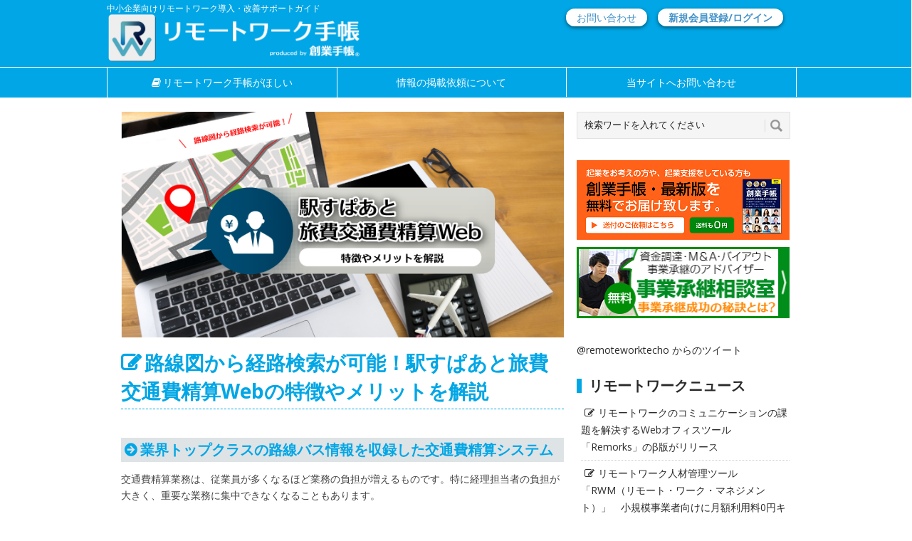

--- FILE ---
content_type: text/html; charset=UTF-8
request_url: https://remotework.style/news/ekispert-ryohikoutuhi-web-features/
body_size: 70237
content:

<!DOCTYPE html>
<html class="no-js" lang="ja"
	prefix="og: https://ogp.me/ns#" >
<head>
	<meta charset="UTF-8">
	<meta name="referrer" content="unsafe-url">
	<!-- Always force latest IE rendering engine (even in intranet) & Chrome Frame -->
	<!--[if IE ]>
	<meta http-equiv="X-UA-Compatible" content="IE=edge,chrome=1">
	<![endif]-->
	
	<meta name="description" content="">
	<!--iOS/android/handheld specific -->
<link rel="apple-touch-icon" href="https://remotework.style/wp-content/themes/remotework.style/apple-touch-icon.png" />
<meta name="viewport" content="width=device-width, initial-scale=1, maximum-scale=1">
<meta name="apple-mobile-web-app-capable" content="yes">
<meta name="apple-mobile-web-app-status-bar-style" content="black">
		<link rel="apple-touch-icon-precomposed" href="//remotework.style/wp-content/themes/remotework.style/images/favicon2.ico" />
	<link rel="shortcut icon" href="//remotework.style/wp-content/themes/remotework.style/images/favicon2.ico">
	<link rel="pingback" href="https://remotework.style/xmlrpc.php" />
<meta property="og:type" content="company">
<meta property="og:title" content="路線図から経路検索が可能！駅すぱあと旅費交通費精算Webの特徴やメリットを解説">
<meta property="og:description" content="">
<meta property="og:url" content="https://remotework.style/news/ekispert-ryohikoutuhi-web-features/">
<meta property="og:image" content="https://remotework.style/wp-content/themes/remotework.style/images/remotework_ogp_image_600_315.png">
	<!-- Twitter設定 -->
	<meta name="twitter:card" content="summary_large_image" />
	<meta name="twitter:site" content="@remotework" />
	<meta name="twitter:title" content="路線図から経路検索が可能！駅すぱあと旅費交通費精算Webの特徴やメリットを解説">
<meta name="twitter:description" content="">
<meta name="twitter:url" content="https://remotework.style/news/ekispert-ryohikoutuhi-web-features/">
<meta property="og:image" content="https://remotework.style/wp-content/uploads/2021/03/Rw-238.png">


	<link rel="stylesheet" type="text/css" href="//common.bizceed.jp/css/style-e-series.css">
	<link href="//common.bizceed.jp/css/foundation.css?date=20160707" rel="stylesheet">
	<link href="//common.bizceed.jp/css/layout.css?date=20160707" rel="stylesheet">
	<link href="//common.bizceed.jp/css/object/component.css?date=20160412" rel="stylesheet">
	<link href="https://remotework.style/wp-content/themes/remotework.style/css/lightbox.css" rel="stylesheet" />
	<!-- ドロップダウン用 -->
	<link href="//common.bizceed.jp/css/megamenu.css" rel="stylesheet">
	<script type="text/javascript">var bizceed_common_url = "//common.bizceed.jp";</script>
		<!-- All in One SEO 4.0.18 -->
		<title>路線図から経路検索が可能！駅すぱあと旅費交通費精算Webの特徴やメリットを解説 | リモートワーク手帳</title>
		<link rel="canonical" href="https://remotework.style/news/ekispert-ryohikoutuhi-web-features/" />
		<meta property="og:site_name" content="リモートワーク手帳 | 中小企業向けリモートワーク導入・改善サポートガイド" />
		<meta property="og:type" content="article" />
		<meta property="og:title" content="路線図から経路検索が可能！駅すぱあと旅費交通費精算Webの特徴やメリットを解説 | リモートワーク手帳" />
		<meta property="og:url" content="https://remotework.style/news/ekispert-ryohikoutuhi-web-features/" />
		<meta property="article:published_time" content="2021-07-31T12:34:35Z" />
		<meta property="article:modified_time" content="2021-07-31T12:34:35Z" />
		<meta property="twitter:card" content="summary_large_image" />
		<meta property="twitter:domain" content="remotework.style" />
		<meta property="twitter:title" content="路線図から経路検索が可能！駅すぱあと旅費交通費精算Webの特徴やメリットを解説 | リモートワーク手帳" />
		<meta property="twitter:image" content="https://remotework.style/wp-content/uploads/2021/03/Rw-238.png" />
		<script type="application/ld+json" class="aioseo-schema">
			{"@context":"https:\/\/schema.org","@graph":[{"@type":"WebSite","@id":"https:\/\/remotework.style\/#website","url":"https:\/\/remotework.style\/","name":"\u30ea\u30e2\u30fc\u30c8\u30ef\u30fc\u30af\u624b\u5e33","description":"\u4e2d\u5c0f\u4f01\u696d\u5411\u3051\u30ea\u30e2\u30fc\u30c8\u30ef\u30fc\u30af\u5c0e\u5165\u30fb\u6539\u5584\u30b5\u30dd\u30fc\u30c8\u30ac\u30a4\u30c9","publisher":{"@id":"https:\/\/remotework.style\/#organization"}},{"@type":"Organization","@id":"https:\/\/remotework.style\/#organization","name":"\u30ea\u30e2\u30fc\u30c8\u30ef\u30fc\u30af\u624b\u5e33","url":"https:\/\/remotework.style\/"},{"@type":"BreadcrumbList","@id":"https:\/\/remotework.style\/news\/ekispert-ryohikoutuhi-web-features\/#breadcrumblist","itemListElement":[{"@type":"ListItem","@id":"https:\/\/remotework.style\/#listItem","position":"1","item":{"@id":"https:\/\/remotework.style\/#item","name":"\u30db\u30fc\u30e0","description":"\u3042\u306a\u305f\u306e\u4f1a\u793e\u306e\u30ea\u30e2\u30fc\u30c8\u30ef\u30fc\u30af\u306e\u7f85\u91dd\u76e4","url":"https:\/\/remotework.style\/"},"nextItem":"https:\/\/remotework.style\/news\/ekispert-ryohikoutuhi-web-features\/#listItem"},{"@type":"ListItem","@id":"https:\/\/remotework.style\/news\/ekispert-ryohikoutuhi-web-features\/#listItem","position":"2","item":{"@id":"https:\/\/remotework.style\/news\/ekispert-ryohikoutuhi-web-features\/#item","name":"\u8def\u7dda\u56f3\u304b\u3089\u7d4c\u8def\u691c\u7d22\u304c\u53ef\u80fd\uff01\u99c5\u3059\u3071\u3042\u3068\u65c5\u8cbb\u4ea4\u901a\u8cbb\u7cbe\u7b97Web\u306e\u7279\u5fb4\u3084\u30e1\u30ea\u30c3\u30c8\u3092\u89e3\u8aac","url":"https:\/\/remotework.style\/news\/ekispert-ryohikoutuhi-web-features\/"},"previousItem":"https:\/\/remotework.style\/#listItem"}]},{"@type":"Person","@id":"https:\/\/remotework.style\/author\/goto_nao\/#author","url":"https:\/\/remotework.style\/author\/goto_nao\/","name":"gotonao","image":{"@type":"ImageObject","@id":"https:\/\/remotework.style\/news\/ekispert-ryohikoutuhi-web-features\/#authorImage","url":"https:\/\/secure.gravatar.com\/avatar\/824a7d1fc6db88eae205c94ea6ae1adf?s=96&d=mm&r=g","width":"96","height":"96","caption":"gotonao"}},{"@type":"WebPage","@id":"https:\/\/remotework.style\/news\/ekispert-ryohikoutuhi-web-features\/#webpage","url":"https:\/\/remotework.style\/news\/ekispert-ryohikoutuhi-web-features\/","name":"\u8def\u7dda\u56f3\u304b\u3089\u7d4c\u8def\u691c\u7d22\u304c\u53ef\u80fd\uff01\u99c5\u3059\u3071\u3042\u3068\u65c5\u8cbb\u4ea4\u901a\u8cbb\u7cbe\u7b97Web\u306e\u7279\u5fb4\u3084\u30e1\u30ea\u30c3\u30c8\u3092\u89e3\u8aac | \u30ea\u30e2\u30fc\u30c8\u30ef\u30fc\u30af\u624b\u5e33","inLanguage":"ja","isPartOf":{"@id":"https:\/\/remotework.style\/#website"},"breadcrumb":{"@id":"https:\/\/remotework.style\/news\/ekispert-ryohikoutuhi-web-features\/#breadcrumblist"},"author":"https:\/\/remotework.style\/news\/ekispert-ryohikoutuhi-web-features\/#author","creator":"https:\/\/remotework.style\/news\/ekispert-ryohikoutuhi-web-features\/#author","image":{"@type":"ImageObject","@id":"https:\/\/remotework.style\/#mainImage","url":"https:\/\/remotework.style\/wp-content\/uploads\/2021\/03\/Rw-238.png","width":"700","height":"356"},"primaryImageOfPage":{"@id":"https:\/\/remotework.style\/news\/ekispert-ryohikoutuhi-web-features\/#mainImage"},"datePublished":"2021-07-31T12:34:35+09:00","dateModified":"2021-07-31T12:34:35+09:00"}]}
		</script>
		<!-- All in One SEO -->

<link rel='dns-prefetch' href='//fonts.googleapis.com' />
<link rel='dns-prefetch' href='//s.w.org' />
<link rel="alternate" type="application/rss+xml" title="リモートワーク手帳 &raquo; フィード" href="https://remotework.style/feed/" />
<link rel="alternate" type="application/rss+xml" title="リモートワーク手帳 &raquo; コメントフィード" href="https://remotework.style/comments/feed/" />
		<script type="text/javascript">
			window._wpemojiSettings = {"baseUrl":"https:\/\/s.w.org\/images\/core\/emoji\/12.0.0-1\/72x72\/","ext":".png","svgUrl":"https:\/\/s.w.org\/images\/core\/emoji\/12.0.0-1\/svg\/","svgExt":".svg","source":{"concatemoji":"https:\/\/remotework.style\/wp-includes\/js\/wp-emoji-release.min.js?ver=5.4.18"}};
			/*! This file is auto-generated */
			!function(e,a,t){var n,r,o,i=a.createElement("canvas"),p=i.getContext&&i.getContext("2d");function s(e,t){var a=String.fromCharCode;p.clearRect(0,0,i.width,i.height),p.fillText(a.apply(this,e),0,0);e=i.toDataURL();return p.clearRect(0,0,i.width,i.height),p.fillText(a.apply(this,t),0,0),e===i.toDataURL()}function c(e){var t=a.createElement("script");t.src=e,t.defer=t.type="text/javascript",a.getElementsByTagName("head")[0].appendChild(t)}for(o=Array("flag","emoji"),t.supports={everything:!0,everythingExceptFlag:!0},r=0;r<o.length;r++)t.supports[o[r]]=function(e){if(!p||!p.fillText)return!1;switch(p.textBaseline="top",p.font="600 32px Arial",e){case"flag":return s([127987,65039,8205,9895,65039],[127987,65039,8203,9895,65039])?!1:!s([55356,56826,55356,56819],[55356,56826,8203,55356,56819])&&!s([55356,57332,56128,56423,56128,56418,56128,56421,56128,56430,56128,56423,56128,56447],[55356,57332,8203,56128,56423,8203,56128,56418,8203,56128,56421,8203,56128,56430,8203,56128,56423,8203,56128,56447]);case"emoji":return!s([55357,56424,55356,57342,8205,55358,56605,8205,55357,56424,55356,57340],[55357,56424,55356,57342,8203,55358,56605,8203,55357,56424,55356,57340])}return!1}(o[r]),t.supports.everything=t.supports.everything&&t.supports[o[r]],"flag"!==o[r]&&(t.supports.everythingExceptFlag=t.supports.everythingExceptFlag&&t.supports[o[r]]);t.supports.everythingExceptFlag=t.supports.everythingExceptFlag&&!t.supports.flag,t.DOMReady=!1,t.readyCallback=function(){t.DOMReady=!0},t.supports.everything||(n=function(){t.readyCallback()},a.addEventListener?(a.addEventListener("DOMContentLoaded",n,!1),e.addEventListener("load",n,!1)):(e.attachEvent("onload",n),a.attachEvent("onreadystatechange",function(){"complete"===a.readyState&&t.readyCallback()})),(n=t.source||{}).concatemoji?c(n.concatemoji):n.wpemoji&&n.twemoji&&(c(n.twemoji),c(n.wpemoji)))}(window,document,window._wpemojiSettings);
		</script>
		<style type="text/css">
img.wp-smiley,
img.emoji {
	display: inline !important;
	border: none !important;
	box-shadow: none !important;
	height: 1em !important;
	width: 1em !important;
	margin: 0 .07em !important;
	vertical-align: -0.1em !important;
	background: none !important;
	padding: 0 !important;
}
</style>
	<link rel='stylesheet' id='wp-block-library-css'  href='https://remotework.style/wp-includes/css/dist/block-library/style.min.css?ver=5.4.18' type='text/css' media='all' />
<link rel='stylesheet' id='toc-screen-css'  href='https://remotework.style/wp-content/plugins/table-of-contents-plus/screen.min.css?ver=2002' type='text/css' media='all' />
<link rel='stylesheet' id='stylesheet-css'  href='https://remotework.style/wp-content/themes/remotework.style/style.css?date=20170125&#038;ver=5.4.18' type='text/css' media='all' />
<style id='stylesheet-inline-css' type='text/css'>

		body {background-color:#e7e5e6; }
		body {background-image: url();}
		input#author:focus, input#email:focus, input#url:focus, #commentform textarea:focus { border-color:#38b7ee;}
		a:hover, .menu .current-menu-item > a, .menu .current-menu-item, .current-menu-ancestor > a.sf-with-ul, .current-menu-ancestor, footer .textwidget a, .single_post a, #commentform a, .copyrights a:hover, a, footer .widget li a:hover, .menu > li:hover > a, .single_post .post-info a, .post-info a, .readMore a, .reply a, .fn a, .carousel a:hover, .single_post .related-posts a:hover, .sidebar.c-4-12 .textwidget a, footer .textwidget a, .sidebar.c-4-12 a:hover { color:#38b7ee; }
		.nav-previous a, .nav-next a, .header-button, .sub-menu, #commentform input#submit, .tagcloud a, #tabber ul.tabs li a.selected, .featured-cat, .mts-subscribe input[type='submit'], .pagination a { background-color:#38b7ee; color: #fff; }
		
		
			
</style>
<link rel='stylesheet' id='GoogleFonts-css'  href='//fonts.googleapis.com/css?family=Droid+Sans%3Aregular%2Cbold&#038;v1&#038;ver=5.4.18' type='text/css' media='all' />
<link rel='stylesheet' id='GoogleFonts2-css'  href='//fonts.googleapis.com/css?family=Open+Sans%3Aregular%2Cbold&#038;v1&#038;ver=5.4.18' type='text/css' media='all' />
<link rel='stylesheet' id='responsive-css'  href='https://remotework.style/wp-content/themes/remotework.style/css/responsive.css?ver=5.4.18' type='text/css' media='all' />
<script type='text/javascript' src='https://remotework.style/wp-includes/js/jquery/jquery.js?ver=1.12.4-wp'></script>
<script type='text/javascript' src='https://remotework.style/wp-includes/js/jquery/jquery-migrate.min.js?ver=1.4.1'></script>
<script type='text/javascript' src='https://remotework.style/wp-content/plugins/wp-bizceed-admin-plugin//js/init_js.php?md&#038;ver=5.4.18'></script>
<script type='text/javascript' src='https://remotework.style/wp-content/plugins/wp-bizceed-admin-plugin//js/viewcount_js.php?ver=5.4.18'></script>
<script type='text/javascript' src='https://remotework.style/wp-content/themes/remotework.style/js/modernizr.min.js?ver=5.4.18'></script>
<script type='text/javascript' src='https://remotework.style/wp-content/themes/remotework.style/js/customscript.js?ver=5.4.18'></script>
<link rel='https://api.w.org/' href='https://remotework.style/wp-json/' />
<link rel="EditURI" type="application/rsd+xml" title="RSD" href="https://remotework.style/xmlrpc.php?rsd" />
<link rel="wlwmanifest" type="application/wlwmanifest+xml" href="https://remotework.style/wp-includes/wlwmanifest.xml" /> 
<link rel='prev' title='請求管理ロボの特徴やメリット・評判について解説！' href='https://remotework.style/news/seikyukanrirobo-features-reputation/' />
<link rel='next' title='車両管理システム「Loogia（ルージア）」の特徴やメリット・おすすめ企業を解説' href='https://remotework.style/news/loogia-features-merit/' />
<meta name="generator" content="WordPress 5.4.18" />
<link rel='shortlink' href='https://remotework.style/?p=3068' />
<link rel="alternate" type="application/json+oembed" href="https://remotework.style/wp-json/oembed/1.0/embed?url=https%3A%2F%2Fremotework.style%2Fnews%2Fekispert-ryohikoutuhi-web-features%2F" />
	<link href="//common.bizceed.jp/css/object/utility.css?date=20160412" rel="stylesheet">
	<link href="//common.bizceed.jp/css/hover.css?date=20171112" rel="stylesheet">
	<link href="//common.bizceed.jp/css/responsive_share.css?date=20160412" rel="stylesheet">
	<script src="https://remotework.style/wp-content/themes/remotework.style/js/lightbox.min.js"></script>
	<script src="https://remotework.style/wp-content/themes/remotework.style/js/jquery.imagefit.min.js"></script>
	<!-- ドロップダウン用 -->
	<script src="//common.bizceed.jp/js/megamenu.js"></script>

	<script src="//common.bizceed.jp/js/isPc.js"></script>
	<script>var isPc = isPc();</script>


	<script>
    //console.log("analyticsタグコメント化（header.php）");
  (function(i,s,o,g,r,a,m){i['GoogleAnalyticsObject']=r;i[r]=i[r]||function(){
  (i[r].q=i[r].q||[]).push(arguments)},i[r].l=1*new Date();a=s.createElement(o),
  m=s.getElementsByTagName(o)[0];a.async=1;a.src=g;m.parentNode.insertBefore(a,m)
  })(window,document,'script','//www.google-analytics.com/analytics.js','ga');

  ga('create', 'UA-49871471-22', 'remotework.style');
  ga('require', 'displayfeatures');
  ga('send', 'pageview');

	ga('create', 'UA-49871471-19', {'name': 'techoSeries'},'auto', {'allowLinker': true});
	ga('techoSeries.require', 'displayfeatures');
	ga('techoSeries.require', 'linker');
	ga('techoSeries.linker:autoLink', [
		'bizceed.jp',
		'sogyotecho.jp',
		'insyokuten.biz',
		'soumutecho.jp',
		'ezeirisi.jp',
		'esharoushi.com',
		'hokenkento.com',
		'egyoseishoshi.jp',
		'hpfreenavi.com',
		'stresscheckguide.jp',
		'user.bizceed.jp',
		'cloud.sogyotecho.jp',
		'remotework.style'
	]);
	ga('techoSeries.send', 'pageview');
</script>
<script src="//common.bizceed.jp/js/gaEventWithCallBack.js?date=20161208"></script>
<script src="//common.bizceed.jp/js/gaEventSet.js"></script>

<!-- Global site tag (gtag.js) - Google Analytics -->
<script async src="https://www.googletagmanager.com/gtag/js?id=G-2QNRXGYC02"></script>
<script>
  window.dataLayer = window.dataLayer || [];
  function gtag(){dataLayer.push(arguments);}
  gtag('js', new Date());

  gtag('config', 'G-2QNRXGYC02');
</script>

<!-- FontAwesomeの読み込み -->
<link href="https://remotework.style/wp-content/themes/remotework.style/font-awesome-4.3.0/css/font-awesome.css" rel="stylesheet">
  
<!-- 右サイドトップスクエアバナーここから -->
<script type='text/javascript'>
  var googletag = googletag || {};
  googletag.cmd = googletag.cmd || [];
  (function() {
    var gads = document.createElement('script');
    gads.async = true;
    gads.type = 'text/javascript';
    var useSSL = 'https:' == document.location.protocol;
    gads.src = (useSSL ? 'https:' : 'http:') +
      '//www.googletagservices.com/tag/js/gpt.js';
    var node = document.getElementsByTagName('script')[0];
    node.parentNode.insertBefore(gads, node);
  })();
</script>

<script type='text/javascript'>
  googletag.cmd.push(function() {
    googletag.defineSlot('/268511156/eshareoffice_side_top_rectangle300x250', [300, 250], 'div-gpt-ad-1438926343137-0').addService(googletag.pubads());
    googletag.pubads().enableSingleRequest();
    googletag.pubads().collapseEmptyDivs();
    googletag.enableServices();
  });
</script>
<!-- 右サイドトップスクエアバナーここまで -->

<!-- 記事最下部左スクエアバナーここから -->
<script type='text/javascript'>
  googletag.cmd.push(function() {
    googletag.defineSlot('/268511156/eshareoffice_bottom_left_rectangle300x250', [300, 250], 'div-gpt-ad-1443609225712-0').addService(googletag.pubads());
    googletag.pubads().enableSingleRequest();
    googletag.pubads().collapseEmptyDivs();
    googletag.enableServices();
  });
</script>
<!-- 記事最下部左スクエアバナーここまで -->

<!-- 右サイドスモールレクタングル1ここから -->
<script type='text/javascript'>
  googletag.cmd.push(function() {
    googletag.defineSlot('/268511156/eshareoffice_side_small_rectangle1_300x100', [300, 100], 'div-gpt-ad-1447041713182-0').addService(googletag.pubads());
    googletag.pubads().enableSingleRequest();
    googletag.pubads().collapseEmptyDivs();
    googletag.enableServices();
  });
</script>
<!-- 右サイドスモールレクタングル1ここまで -->

<!-- 右サイドスモールレクタングル2ここから -->
<script type='text/javascript'>
  googletag.cmd.push(function() {
    googletag.defineSlot('/268511156/eshareoffice_side_small_rectangle2_300x100', [300, 100], 'div-gpt-ad-1449483696166-0').addService(googletag.pubads());
    googletag.pubads().enableSingleRequest();
    googletag.pubads().collapseEmptyDivs();
    googletag.enableServices();
  });
</script>
<!-- 右サイドスモールレクタングル2ここまで -->

<!-- 右サイドスモールレクタングル3ここから -->
<script type='text/javascript'>
  googletag.cmd.push(function() {
    googletag.defineSlot('/268511156/eshareoffice_side_small_rectangle3_300x100', [300, 100], 'div-gpt-ad-1469093710592-0').addService(googletag.pubads());
    googletag.pubads().enableSingleRequest();
    googletag.pubads().collapseEmptyDivs();
    googletag.enableServices();
  });
</script>
<!-- 右サイドスモールレクタングル3ここまで -->

<!-- 右サイドスモールレクタングル4ここから -->
<script>
  googletag.cmd.push(function() {
    googletag.defineSlot('/268511156/eshareoffice_side_small_rectangle4_300x100', [300, 100], 'div-gpt-ad-1490591158781-0').addService(googletag.pubads());
    googletag.pubads().enableSingleRequest();
    googletag.pubads().collapseEmptyDivs();
    googletag.enableServices();
  });
</script>
<!-- 右サイドスモールレクタングル4ここまで -->

<!-- トップフルバナーここから -->
<script type='text/javascript'>
  googletag.cmd.push(function() {
    googletag.defineSlot('/268511156/eshareoffice_top_full_banner468x60', [468, 60], 'div-gpt-ad-1465279937652-0').addService(googletag.pubads());
    googletag.pubads().enableSingleRequest();
    googletag.pubads().collapseEmptyDivs();
    googletag.enableServices();
  });
</script>
<!-- トップフルバナーここまで -->

<!-- スマホ用320x50ここから -->
<script type='text/javascript'>
  googletag.cmd.push(function() {
    googletag.defineSlot('/268511156/eshareoffice_sp_top', [320, 50], 'div-gpt-ad-1466503447798-0').addService(googletag.pubads());
    googletag.pubads().enableSingleRequest();
    googletag.enableServices();
  });
</script>
<!-- スマホ用320x50ここまで -->

</head>
<body id ="blog" class="news-template-default single single-news postid-3068 main">
<div id="fb-root"></div>
<header class="main-header">
	<div class="header_wrap clearfix">
		<div id="header">
			<div id="logo" class="image-logo">
				<div class="description1"><strong>中小企業向けリモートワーク導入・改善サポートガイド</strong></div>
				<a href="https://remotework.style"><img src="https://remotework.style/wp-content/themes/remotework.style/images/remotework-logo-top.png" alt="リモートワーク手帳"></a>
			</div>

			<div class="biz-member" style="display:none;">
				<div class="sidebar-member-menu">
					<h3 class="p-member_navi_title">創業手帳会員専用メニュー</h3>
					<ul class="p-member_navi_list">
					<li class="home_icon icons"><a href="http://user.bizceed.jp/member/">マイページ</a></li>
					<li class="favorite_icon icons"><a href="/client/clip">お気に入り</a></li>
					<li class="contact_icon icons"><a href="/client/info_request">問い合わせ</a></li>
					<li class="logout_icon icons"><a href="#" title="Bizceedログイン/ログアウト">
					<div class="login-button">ログイン/新規登録</div></a></li>
					</ul>
				</div>
			</div>

			<div class="header-fix">
				<div class="header-login">
					<div class="biz-guest" style="display:none;">
						<div class="members_wrap members_wrap__user">
						  
						  <a href="/inquiry/" title="お問い合わせ" class="basic_btn basic_btn__user">お問い合わせ</a>
						</div>
					</div>
					<div class="biz-guest" style="display:none;">
						<div class="members_wrap members_wrap__member">
					    
					    <a href="https://user.sogyotecho.jp/" title="新規会員登録/ログイン" class="basic_btn basic_btn__member">新規会員登録/ログイン</a>
					  </div>
				  </div>
				</div>
			</div>

		</div>
	</div>

		<!-- メニューここから -->
		<script type="text/javascript">
$(function(){
	var gNavListInfo = {
		'list_sharp_todofuken' : '/#todofuken',
		'list_sharp_station_search' : '/#station_search',
		'list_for-search' : '/for-search',
		'list_registration' : '/registration',
		'list_inquiry' : '/inquiry'
	};
	var currentUri = '/news/ekispert-ryohikoutuhi-web-features/';

	var className = 'g_navi__current';
	addGNavCurrentClass(className, currentUri, gNavListInfo);/* in megamenu.js */
});
</script>

<div class="g_navi_wrap">
	<div class="menu-container">
	    <div class="menu">
	        <ul>
	        		<li class="searchform_mobile">
	        				<form method="get" id="searchform2" class="search-form" action="/">
	        					<fieldset>
	        						<input type="text" name="s" id="s2" value="検索ワードを入れてください" onblur="if(this.value=='検索ワードを入れてください'){this.value='';}" onfocus="if (this.value == '検索ワードを入れてください') {this.value = '';}"><input id="search-image" class="sbutton" type="submit" style="border:0; vertical-align: top;" value="Search">
	        					</fieldset>
	        				</form>
	        		</li>
              <li id="list_whats_remoteworkstyle"><a href="/remotework_inquiry" class="c-book_icon">リモートワーク手帳がほしい</a></li>
	            <li id="list_registration"><a href="/simplepost_infomation">情報の掲載依頼について</a></li>
	            <li id="list_inquiry"><a href="/inquiry">当サイトへお問い合わせ</a></li>
	        </ul>
	    </div>
	</div>
</div>
<!-- メニューここまで -->

	</header>

	
	<div class="main-container">
<div id="page" class="single news">
	<div class="content">
		<article class="article">
			<div id="content_box">
									<div id="post-3068" class="g post post-3068 news type-news status-publish has-post-thumbnail hentry news_tag-expense has_thumb">
						<div class="single_page">
							<div class="news_area">
								<header>
									<div class="main_img">
										<img width="700" height="356" src="[data-uri]" data-lazy-type="image" data-lazy-src="https://remotework.style/wp-content/uploads/2021/03/Rw-238.png" class="lazy lazy-hidden attachment-full size-full wp-post-image" alt="" data-lazy-srcset="https://remotework.style/wp-content/uploads/2021/03/Rw-238.png 700w, https://remotework.style/wp-content/uploads/2021/03/Rw-238-300x153.png 300w, https://remotework.style/wp-content/uploads/2021/03/Rw-238-620x315.png 620w" data-lazy-sizes="(max-width: 700px) 100vw, 700px" /><noscript><img width="700" height="356" src="https://remotework.style/wp-content/uploads/2021/03/Rw-238.png" class="attachment-full size-full wp-post-image" alt="" srcset="https://remotework.style/wp-content/uploads/2021/03/Rw-238.png 700w, https://remotework.style/wp-content/uploads/2021/03/Rw-238-300x153.png 300w, https://remotework.style/wp-content/uploads/2021/03/Rw-238-620x315.png 620w" sizes="(max-width: 700px) 100vw, 700px" /></noscript>									</div>
									<h1 class="news_title" width="100%">路線図から経路検索が可能！駅すぱあと旅費交通費精算Webの特徴やメリットを解説</h1>
																	</header>

								<div class="post-content box mark-links">
									<script type="text/javascript">var bizceed_common_url = "//common.bizceed.jp";</script><h2><span id="i">業界トップクラスの路線バス情報を収録した交通費精算システム</span></h2>
<p>交通費精算業務は、従業員が多くなるほど業務の負担が増えるものです。特に経理担当者の負担が大きく、重要な業務に集中できなくなることもあります。</p>
<p>そこで、交通費精算業務を効率化できるサービスとして注目を集めているのが、株式会社ヴァル研究所が提供している「駅すぱあと旅費交通費精算Web」です。</p>
<p>今回は、駅すぱあと旅費交通費精算Webの特徴やメリットを解説するとともに、ユーザー企業からの評判についてもご紹介していきます。</p>
<p>起業家に有益な情報を徹底してお届けする「創業手帳」から、日本初のリモートワーク導入・改善のためのガイドブック <a href="https://remotework.style/remotework_inquiry/">「リモートワーク手帳（無料）」</a> が創刊されました！リモートワーク環境での課題を解決に導いてくれる有益な情報を無料でご確認いただけます。あわせてご活用ください。</p>
<div><a href="javascript:void(0);" onClick="gaEventWithCallBack('https://remotework.style/remotework_inquiry/?request=remotework&dummy=1#cnv_btn' ,'cnv_remotework_inquiry', 'click','remotework_inquiry', true)"><img class="lazy lazy-hidden" src="[data-uri]" data-lazy-type="image" data-lazy-src="https://remotework.style/wp-content/themes/remotework.style/images/banner/remotework_lp_button.webp" alt="リモートワーク手帳"><noscript><img class="lazy lazy-hidden" src="[data-uri]" data-lazy-type="image" data-lazy-src="https://remotework.style/wp-content/themes/remotework.style/images/banner/remotework_lp_button.webp" alt="リモートワーク手帳"><noscript><img src="https://remotework.style/wp-content/themes/remotework.style/images/banner/remotework_lp_button.webp" alt="リモートワーク手帳"></noscript></noscript></a></div>
<div id="toc_container" class="no_bullets"><p class="toc_title">Contents</p><ul class="toc_list"><li><a href="#i"><span class="toc_number toc_depth_1">1</span> 業界トップクラスの路線バス情報を収録した交通費精算システム</a><ul><li><a href="#Web"><span class="toc_number toc_depth_2">1.1</span> 駅すぱあと旅費交通費精算Webとは？</a><ul><li><a href="#i-2"><span class="toc_number toc_depth_3">1.1.1</span> 株式会社ヴァル研究所とは？</a></li></ul></li><li><a href="#Web3"><span class="toc_number toc_depth_2">1.2</span> 駅すぱあと旅費交通費精算Webの3つの特徴</a><ul><li><a href="#i-3"><span class="toc_number toc_depth_3">1.2.1</span> 路線図から経路検索が可能</a></li><li><a href="#i-4"><span class="toc_number toc_depth_3">1.2.2</span> 業界トップクラスの路線バス情報</a></li><li><a href="#i-5"><span class="toc_number toc_depth_3">1.2.3</span> スマートフォンからの申請が可能</a></li></ul></li><li><a href="#Web3-2"><span class="toc_number toc_depth_2">1.3</span> 駅すぱあと旅費交通費精算Webがもたらす3つのメリット</a><ul><li><a href="#i-6"><span class="toc_number toc_depth_3">1.3.1</span> コスト削減と生産性アップが見込める</a></li><li><a href="#i-7"><span class="toc_number toc_depth_3">1.3.2</span> 誰でも使える</a></li><li><a href="#i-8"><span class="toc_number toc_depth_3">1.3.3</span> フィーチャーフォンでも使える</a></li></ul></li><li><a href="#Web-2"><span class="toc_number toc_depth_2">1.4</span> 駅すぱあと旅費交通費精算Webの評判</a><ul><li><a href="#i-9"><span class="toc_number toc_depth_3">1.4.1</span> 評価されているポイント</a></li><li><a href="#i-10"><span class="toc_number toc_depth_3">1.4.2</span> 利用する際の注意点</a></li></ul></li><li><a href="#Web-3"><span class="toc_number toc_depth_2">1.5</span> 駅すぱあと旅費交通費精算Webの料金プラン</a></li><li><a href="#i-11"><span class="toc_number toc_depth_2">1.6</span> まとめ</a></li></ul></li></ul></div>

<h3><span id="Web">駅すぱあと旅費交通費精算Webとは？</span></h3>
<p><img class="lazy lazy-hidden alignnone size-full wp-image-3069" src="[data-uri]" data-lazy-type="image" data-lazy-src="https://remotework.style/wp-content/uploads/2021/03/b94294fbd44c43510f5deb4cc66ca64c.png" alt="" width="700" height="356" data-lazy-srcset="https://remotework.style/wp-content/uploads/2021/03/b94294fbd44c43510f5deb4cc66ca64c.png 700w, https://remotework.style/wp-content/uploads/2021/03/b94294fbd44c43510f5deb4cc66ca64c-300x153.png 300w, https://remotework.style/wp-content/uploads/2021/03/b94294fbd44c43510f5deb4cc66ca64c-620x315.png 620w" data-lazy-sizes="(max-width: 700px) 100vw, 700px" /><noscript><img class="alignnone size-full wp-image-3069" src="https://remotework.style/wp-content/uploads/2021/03/b94294fbd44c43510f5deb4cc66ca64c.png" alt="" width="700" height="356" srcset="https://remotework.style/wp-content/uploads/2021/03/b94294fbd44c43510f5deb4cc66ca64c.png 700w, https://remotework.style/wp-content/uploads/2021/03/b94294fbd44c43510f5deb4cc66ca64c-300x153.png 300w, https://remotework.style/wp-content/uploads/2021/03/b94294fbd44c43510f5deb4cc66ca64c-620x315.png 620w" sizes="(max-width: 700px) 100vw, 700px" /></noscript><br />
駅すぱあと旅費交通費精算Webは、<span style="font-weight: bold;">交通費精算業務の作業効率アップが図れる経費精算システム</span>です。</p>
<p>業務をペーパーレス化して、Web上でデータの集計や作成が行えるため、在宅勤務などのリモートワークにも対応しています。</p>
<p>電車や路線バス情報が豊富で、路線図から利用経路を探せるため、パソコンに詳しくない人でも直感的に操作することができます。</p>
<h4><span id="i-2">株式会社ヴァル研究所とは？</span></h4>
<p>駅すぱあと旅費交通費精算を提供している株式会社ヴァル研究所は、1976年に設立されました。</p>
<p><span style="font-weight: bold;">乗換案内・運賃検索サービス「駅すぱあと」の開発メーカー</span>として知られている有名企業です。</p>
<p>駅すぱあと旅費交通費精算Webは、乗換案内や運賃検索のナレッジ・ノウハウを活かして開発しているため、検索できる情報量が豊富で使いやすいシステムに仕上がっています。</p>
<h3><span id="Web3">駅すぱあと旅費交通費精算Webの3つの特徴</span></h3>
<p><img class="lazy lazy-hidden alignnone size-full wp-image-3070" src="[data-uri]" data-lazy-type="image" data-lazy-src="https://remotework.style/wp-content/uploads/2021/03/7d9c9a2fd8ddeb6732778c99fbc0706b.png" alt="" width="700" height="356" data-lazy-srcset="https://remotework.style/wp-content/uploads/2021/03/7d9c9a2fd8ddeb6732778c99fbc0706b.png 700w, https://remotework.style/wp-content/uploads/2021/03/7d9c9a2fd8ddeb6732778c99fbc0706b-300x153.png 300w, https://remotework.style/wp-content/uploads/2021/03/7d9c9a2fd8ddeb6732778c99fbc0706b-620x315.png 620w" data-lazy-sizes="(max-width: 700px) 100vw, 700px" /><noscript><img class="alignnone size-full wp-image-3070" src="https://remotework.style/wp-content/uploads/2021/03/7d9c9a2fd8ddeb6732778c99fbc0706b.png" alt="" width="700" height="356" srcset="https://remotework.style/wp-content/uploads/2021/03/7d9c9a2fd8ddeb6732778c99fbc0706b.png 700w, https://remotework.style/wp-content/uploads/2021/03/7d9c9a2fd8ddeb6732778c99fbc0706b-300x153.png 300w, https://remotework.style/wp-content/uploads/2021/03/7d9c9a2fd8ddeb6732778c99fbc0706b-620x315.png 620w" sizes="(max-width: 700px) 100vw, 700px" /></noscript><br />
駅すぱあと旅費交通費精算Webの特徴は、以下の3つです。</p>
<p><span style="font-weight: bold;">・路線図から経路検索が可能<br />
・業界トップクラスの路線バス情報<br />
・スマートフォンからの申請が可能</span></p>
<h4><span id="i-3">路線図から経路検索が可能</span></h4>
<p>駅すぱあと旅費交通費精算Webは「シンプルで簡単に使える」というコンセプトで開発されており、ユーザビリティ（使用性）に優れています。</p>
<p>経路検索をする際に駅名などを入力する必要がなく、<span style="font-weight: bold;">路線図をクリックするだけで電車やバスの路線を表示できるため、操作が簡単</span>です。</p>
<h4><span id="i-4">業界トップクラスの路線バス情報</span></h4>
<p>駅すぱあと旅費交通費精算Webには、<span style="font-weight: bold;">業界トップクラスの路線バス情報が掲載</span>されています。</p>
<p>全国216社、約113,350停留所の情報を収録しており、全国各地のバス情報を網羅しているため遠方への出張時も経路検索がスムーズにできます。</p>
<p>高速バスや連絡バス・深夜急行バスなどの情報も充実しているため、幅広い経路検索が可能です。</p>
<h4><span id="i-5">スマートフォンからの申請が可能</span></h4>
<p>スマートフォンからの申請が行える点も、駅すぱあと旅費交通費精算Webの魅力のひとつです。</p>
<p>スマートフォンでもスムーズに経路検索が可能で、検索した情報をそのまま明細に登録できます。</p>
<p>ICカードリーダーを使えば<span style="font-weight: bold;">SuicaやPASMOなどのIC乗車券</span>のデータを取り込むこともできるので、申請作業がスピーディーに完了します。</p>
<h3><span id="Web3-2">駅すぱあと旅費交通費精算Webがもたらす3つのメリット</span></h3>
<p><img class="lazy lazy-hidden alignnone size-full wp-image-3071" src="[data-uri]" data-lazy-type="image" data-lazy-src="https://remotework.style/wp-content/uploads/2021/03/e5e647dc62bb43b313fe46b466fc7567.png" alt="" width="700" height="356" data-lazy-srcset="https://remotework.style/wp-content/uploads/2021/03/e5e647dc62bb43b313fe46b466fc7567.png 700w, https://remotework.style/wp-content/uploads/2021/03/e5e647dc62bb43b313fe46b466fc7567-300x153.png 300w, https://remotework.style/wp-content/uploads/2021/03/e5e647dc62bb43b313fe46b466fc7567-620x315.png 620w" data-lazy-sizes="(max-width: 700px) 100vw, 700px" /><noscript><img class="alignnone size-full wp-image-3071" src="https://remotework.style/wp-content/uploads/2021/03/e5e647dc62bb43b313fe46b466fc7567.png" alt="" width="700" height="356" srcset="https://remotework.style/wp-content/uploads/2021/03/e5e647dc62bb43b313fe46b466fc7567.png 700w, https://remotework.style/wp-content/uploads/2021/03/e5e647dc62bb43b313fe46b466fc7567-300x153.png 300w, https://remotework.style/wp-content/uploads/2021/03/e5e647dc62bb43b313fe46b466fc7567-620x315.png 620w" sizes="(max-width: 700px) 100vw, 700px" /></noscript><br />
駅すぱあと旅費交通費精算Webの導入メリットは、以下の3つです。</p>
<p><span style="font-weight: bold;">・コスト削減と生産性アップが見込める<br />
・誰でも使える<br />
・フィーチャーフォンでも使える</span></p>
<h4><span id="i-6">コスト削減と生産性アップが見込める</span></h4>
<p>駅すぱあと旅費交通費精算Webは、<span style="font-weight: bold;">交通費精算業務にかかっていた時間や人件費を大幅に削減</span>することが可能です。</p>
<p>今まで交通費精算業務に割かれていた時間をほかの業務に充てることができるため、生産性を向上する効果も期待できます。</p>
<h4><span id="i-7">誰でも使える</span></h4>
<p>駅すぱあと旅費交通費精算Webは路線図から経路検索ができるため、<span style="font-weight: bold;">電車やバスの路線に詳しくない人でも簡単に操作</span>できます。</p>
<p>操作を説明するための研修や説明会を行う必要がないため、スムーズに導入することが可能です。</p>
<h4><span id="i-8">フィーチャーフォンでも使える</span></h4>
<p>スマートフォンに対応しているクラウドサービスは多く登場していますが、フィーチャーフォンやガラケーに対応しているクラウドサービスはほとんどありません。</p>
<p>しかし、駅すぱあと旅費交通費精算Webは<span style="font-weight: bold;">フィーチャーフォンやガラケーにも対応</span>しているため、様々な種類の携帯電話から交通費精算の申請ができます。</p>
<h3><span id="Web-2">駅すぱあと旅費交通費精算Webの評判</span></h3>
<p><img class="lazy lazy-hidden alignnone size-full wp-image-3072" src="[data-uri]" data-lazy-type="image" data-lazy-src="https://remotework.style/wp-content/uploads/2021/03/60fd703684f4f940d22e6f5d81e4311f.png" alt="" width="700" height="356" data-lazy-srcset="https://remotework.style/wp-content/uploads/2021/03/60fd703684f4f940d22e6f5d81e4311f.png 700w, https://remotework.style/wp-content/uploads/2021/03/60fd703684f4f940d22e6f5d81e4311f-300x153.png 300w, https://remotework.style/wp-content/uploads/2021/03/60fd703684f4f940d22e6f5d81e4311f-620x315.png 620w" data-lazy-sizes="(max-width: 700px) 100vw, 700px" /><noscript><img class="alignnone size-full wp-image-3072" src="https://remotework.style/wp-content/uploads/2021/03/60fd703684f4f940d22e6f5d81e4311f.png" alt="" width="700" height="356" srcset="https://remotework.style/wp-content/uploads/2021/03/60fd703684f4f940d22e6f5d81e4311f.png 700w, https://remotework.style/wp-content/uploads/2021/03/60fd703684f4f940d22e6f5d81e4311f-300x153.png 300w, https://remotework.style/wp-content/uploads/2021/03/60fd703684f4f940d22e6f5d81e4311f-620x315.png 620w" sizes="(max-width: 700px) 100vw, 700px" /></noscript><br />
ここからは、駅すぱあと旅費交通費精算Webを利用している企業の声を「評価されているポイント」と「利用する際の注意点」に分けてご紹介します。</p>
<h4><span id="i-9">評価されているポイント</span></h4>
<p><span style="font-weight: bold;">・履歴登録が便利<br />
・自動控除が使える<br />
・業務効率が上がった</span></p>
<p>「履歴登録が便利」という声や「自動控除が使える」という声が多数見受けられました。</p>
<p>ほかには、「業務効率が大幅に上がった」という経理担当者の方もいました。</p>
<p>「在宅勤務が増えたことによって交通費が実費支給になったため、重宝している」という声も寄せられています。</p>
<h4><span id="i-10">利用する際の注意点</span></h4>
<p>駅すぱあと旅費交通費精算Webを利用する際の注意点として「入力内容を修正する時は1からやり直す必要があるため、やや手間に感じる」という声がありました。</p>
<p>全体的には満足しているという感想が多かったため、不満点が少ないサービスであることがうかがえます。</p>
<h3><span id="Web-3">駅すぱあと旅費交通費精算Webの料金プラン</span></h3>
<table>
<tbody>
<tr>
<th><span style="font-weight: bold;">初期費用</span></th>
<th><span style="font-weight: bold;">利用料金（年額）</span></th>
<th><span style="font-weight: bold;">最少利用人数</span></th>
<th><span style="font-weight: bold;">対応ICカード</span></th>
<th><span style="font-weight: bold;">無料トライアル</span></th>
</tr>
<tr>
<td>0円</td>
<td>2,592円/1人あたり（税込）</td>
<td>5人以上</td>
<td>「Kitaca」「Suica」「TOICA」「ICOCA」「SUGOCA」「SAPICA」「PASMO」「manaca」「PiTaPa」「PASPY」「nimoca」「はやかけん」</td>
<td>〇</td>
</tr>
</tbody>
</table>
<p>&nbsp;</p>
<p>駅すぱあと旅費交通費精算Webの料金プランは、上記のようになっています。</p>
<p>1人あたり年額2,592円（税込）なので、月額料金に換算すると220円程度です。最少で5人から利用できるため、起業したての会社でも導入しやすいサービスです。</p>
<p>無料トライアルもありますので、導入を検討している事業者は試用してから契約の可否を判断すると良いでしょう。</p>
<h3><span id="i-11">まとめ</span></h3>
<p><img class="lazy lazy-hidden alignnone size-full wp-image-3073" src="[data-uri]" data-lazy-type="image" data-lazy-src="https://remotework.style/wp-content/uploads/2021/03/2d752cd3e93b99484ce3034a91ed0af2.png" alt="" width="700" height="356" data-lazy-srcset="https://remotework.style/wp-content/uploads/2021/03/2d752cd3e93b99484ce3034a91ed0af2.png 700w, https://remotework.style/wp-content/uploads/2021/03/2d752cd3e93b99484ce3034a91ed0af2-300x153.png 300w, https://remotework.style/wp-content/uploads/2021/03/2d752cd3e93b99484ce3034a91ed0af2-620x315.png 620w" data-lazy-sizes="(max-width: 700px) 100vw, 700px" /><noscript><img class="alignnone size-full wp-image-3073" src="https://remotework.style/wp-content/uploads/2021/03/2d752cd3e93b99484ce3034a91ed0af2.png" alt="" width="700" height="356" srcset="https://remotework.style/wp-content/uploads/2021/03/2d752cd3e93b99484ce3034a91ed0af2.png 700w, https://remotework.style/wp-content/uploads/2021/03/2d752cd3e93b99484ce3034a91ed0af2-300x153.png 300w, https://remotework.style/wp-content/uploads/2021/03/2d752cd3e93b99484ce3034a91ed0af2-620x315.png 620w" sizes="(max-width: 700px) 100vw, 700px" /></noscript><br />
駅すぱあと旅費交通費精算Webは、交通費精算業務に特化した経費精算システムです。</p>
<p>低価格で導入できるため、交通費精算業務の効率アップやコスト削減を図りたい事業者は、無料トライアルで機能性や操作性をチェックした上で導入の是非を検討してみてはいかがでしょうか。</p>
<p><a href="https://remotework.style/remotework_inquiry/">「リモートワーク手帳（無料）」</a> では、リモートワーク環境で役立つツールや改善ノウハウ、使える制度などを解説しています。仕事のオンライン化に対応するために、ぜひご活用ください。</p>
<div><a href="javascript:void(0);" onClick="gaEventWithCallBack('https://remotework.style/remotework_inquiry/?request=remotework&dummy=1#cnv_btn' ,'cnv_remotework_inquiry', 'click','remotework_inquiry', true)"><img class="lazy lazy-hidden" src="[data-uri]" data-lazy-type="image" data-lazy-src="https://remotework.style/wp-content/themes/remotework.style/images/banner/remotework_lp_button.webp" alt="リモートワーク手帳"><noscript><img class="lazy lazy-hidden" src="[data-uri]" data-lazy-type="image" data-lazy-src="https://remotework.style/wp-content/themes/remotework.style/images/banner/remotework_lp_button.webp" alt="リモートワーク手帳"><noscript><img src="https://remotework.style/wp-content/themes/remotework.style/images/banner/remotework_lp_button.webp" alt="リモートワーク手帳"></noscript></noscript></a></div>
            
								</div>
							</div>

							<div class="p-shingle_news_tag">
								この記事に関係するタグ：<a href="https://remotework.style/news_tag/expense/" rel="tag">経費精算</a>							</div>

							<div class="social-button">
							  <div class="hatebu-button"><a href="http://b.hatena.ne.jp/entry/https://remotework.style/news/ekispert-ryohikoutuhi-web-features/" class="hatena-bookmark-button" data-hatena-bookmark-layout="vertical-balloon" data-hatena-bookmark-title="路線図から経路検索が可能！駅すぱあと旅費交通費精算Webの特徴やメリットを解説" data-hatena-bookmark-lang="ja" title="このエントリーをはてなブックマークに追加"><img src="https://b.hatena.ne.jp/images/entry-button/button-only.gif" alt="このエントリーをはてなブックマークに追加" width="20" height="20" style="border: none;" /></a></div>
								<div class="fb-share-button" data-href="https://remotework.style/news/ekispert-ryohikoutuhi-web-features/" data-type="box_count"></div>
								<div class="twitter-button"><a href="https://twitter.com/share" class="twitter-share-button" data-url="https://remotework.style/news/ekispert-ryohikoutuhi-web-features/" data-via="remoteworktecho" data-lang="ja" data-count="vertical">ツイート</a></div>
								<div class="g-plusone"  data-size="tall" href="https://remotework.style/news/ekispert-ryohikoutuhi-web-features/"></div>
							</div>

							<div class="this_category">
							    <div class="basic_info">
						    		この記事に関する他の記事							    </div>

									<script src="https://remotework.style/wp-content/themes/remotework.style/js/jquery.matchHeight.js"></script>
									<script>
									  $(function(){
									    $('.js-matchHeight').matchHeight();
									  });
									</script>

							    							    <ul>
							        							        							            <li class="casettle">
							            	<a href="https://remotework.style/news/svfcloud-features/" class="js-matchHeight">
							            	<img width="700" height="356" src="[data-uri]" data-lazy-type="image" data-lazy-src="https://remotework.style/wp-content/uploads/2021/02/Rw-207.png" class="lazy lazy-hidden attachment-’thumbnail’ size-’thumbnail’ wp-post-image" alt="" data-lazy-srcset="https://remotework.style/wp-content/uploads/2021/02/Rw-207.png 700w, https://remotework.style/wp-content/uploads/2021/02/Rw-207-300x153.png 300w, https://remotework.style/wp-content/uploads/2021/02/Rw-207-620x315.png 620w" data-lazy-sizes="(max-width: 700px) 100vw, 700px" /><noscript><img width="700" height="356" src="https://remotework.style/wp-content/uploads/2021/02/Rw-207.png" class="attachment-’thumbnail’ size-’thumbnail’ wp-post-image" alt="" srcset="https://remotework.style/wp-content/uploads/2021/02/Rw-207.png 700w, https://remotework.style/wp-content/uploads/2021/02/Rw-207-300x153.png 300w, https://remotework.style/wp-content/uploads/2021/02/Rw-207-620x315.png 620w" sizes="(max-width: 700px) 100vw, 700px" /></noscript>							            	<span>帳票クラウドサービス「SVF Cloud」の特徴や評判を解説</span>
							            </a></li>
							        							        							        							            <li class="casettle">
							            	<a href="https://remotework.style/news/paperless-meeting-system-recommend/" class="js-matchHeight">
							            	<img width="700" height="356" src="[data-uri]" data-lazy-type="image" data-lazy-src="https://remotework.style/wp-content/uploads/2021/02/Rw-39.png" class="lazy lazy-hidden attachment-’thumbnail’ size-’thumbnail’ wp-post-image" alt="" data-lazy-srcset="https://remotework.style/wp-content/uploads/2021/02/Rw-39.png 700w, https://remotework.style/wp-content/uploads/2021/02/Rw-39-300x153.png 300w, https://remotework.style/wp-content/uploads/2021/02/Rw-39-620x315.png 620w" data-lazy-sizes="(max-width: 700px) 100vw, 700px" /><noscript><img width="700" height="356" src="https://remotework.style/wp-content/uploads/2021/02/Rw-39.png" class="attachment-’thumbnail’ size-’thumbnail’ wp-post-image" alt="" srcset="https://remotework.style/wp-content/uploads/2021/02/Rw-39.png 700w, https://remotework.style/wp-content/uploads/2021/02/Rw-39-300x153.png 300w, https://remotework.style/wp-content/uploads/2021/02/Rw-39-620x315.png 620w" sizes="(max-width: 700px) 100vw, 700px" /></noscript>							            	<span>生産性向上を支援！おすすめのペーパーレス会議システム4選</span>
							            </a></li>
							        							        							        							            <li class="casettle">
							            	<a href="https://remotework.style/news/linkit-maps-features/" class="js-matchHeight">
							            	<img width="700" height="356" src="[data-uri]" data-lazy-type="image" data-lazy-src="https://remotework.style/wp-content/uploads/2021/04/Rw-246.png" class="lazy lazy-hidden attachment-’thumbnail’ size-’thumbnail’ wp-post-image" alt="" data-lazy-srcset="https://remotework.style/wp-content/uploads/2021/04/Rw-246.png 700w, https://remotework.style/wp-content/uploads/2021/04/Rw-246-300x153.png 300w, https://remotework.style/wp-content/uploads/2021/04/Rw-246-620x315.png 620w" data-lazy-sizes="(max-width: 700px) 100vw, 700px" /><noscript><img width="700" height="356" src="https://remotework.style/wp-content/uploads/2021/04/Rw-246.png" class="attachment-’thumbnail’ size-’thumbnail’ wp-post-image" alt="" srcset="https://remotework.style/wp-content/uploads/2021/04/Rw-246.png 700w, https://remotework.style/wp-content/uploads/2021/04/Rw-246-300x153.png 300w, https://remotework.style/wp-content/uploads/2021/04/Rw-246-620x315.png 620w" sizes="(max-width: 700px) 100vw, 700px" /></noscript>							            	<span>顧客重要度を地図上に可視化する！「Linkit Maps」の特徴やメリット・料金プランを解説</span>
							            </a></li>
							        							        							        							            <li class="casettle">
							            	<a href="https://remotework.style/news/maysee-features-plans/" class="js-matchHeight">
							            	<img width="700" height="356" src="[data-uri]" data-lazy-type="image" data-lazy-src="https://remotework.style/wp-content/uploads/2021/02/Rw-245.png" class="lazy lazy-hidden attachment-’thumbnail’ size-’thumbnail’ wp-post-image" alt="" data-lazy-srcset="https://remotework.style/wp-content/uploads/2021/02/Rw-245.png 700w, https://remotework.style/wp-content/uploads/2021/02/Rw-245-300x153.png 300w, https://remotework.style/wp-content/uploads/2021/02/Rw-245-620x315.png 620w" data-lazy-sizes="(max-width: 700px) 100vw, 700px" /><noscript><img width="700" height="356" src="https://remotework.style/wp-content/uploads/2021/02/Rw-245.png" class="attachment-’thumbnail’ size-’thumbnail’ wp-post-image" alt="" srcset="https://remotework.style/wp-content/uploads/2021/02/Rw-245.png 700w, https://remotework.style/wp-content/uploads/2021/02/Rw-245-300x153.png 300w, https://remotework.style/wp-content/uploads/2021/02/Rw-245-620x315.png 620w" sizes="(max-width: 700px) 100vw, 700px" /></noscript>							            	<span>面倒な名刺情報の入力作業を“ゼロ”に！「名刺管理のメイシー」のすぐれた特徴や料金プランを徹底解説</span>
							            </a></li>
							        							        							        							            <li class="casettle">
							            	<a href="https://remotework.style/news/sakura-outbound-features-plans/" class="js-matchHeight">
							            	<img width="700" height="356" src="[data-uri]" data-lazy-type="image" data-lazy-src="https://remotework.style/wp-content/uploads/2021/02/Rw-244.png" class="lazy lazy-hidden attachment-’thumbnail’ size-’thumbnail’ wp-post-image" alt="" data-lazy-srcset="https://remotework.style/wp-content/uploads/2021/02/Rw-244.png 700w, https://remotework.style/wp-content/uploads/2021/02/Rw-244-300x153.png 300w, https://remotework.style/wp-content/uploads/2021/02/Rw-244-620x315.png 620w" data-lazy-sizes="(max-width: 700px) 100vw, 700px" /><noscript><img width="700" height="356" src="https://remotework.style/wp-content/uploads/2021/02/Rw-244.png" class="attachment-’thumbnail’ size-’thumbnail’ wp-post-image" alt="" srcset="https://remotework.style/wp-content/uploads/2021/02/Rw-244.png 700w, https://remotework.style/wp-content/uploads/2021/02/Rw-244-300x153.png 300w, https://remotework.style/wp-content/uploads/2021/02/Rw-244-620x315.png 620w" sizes="(max-width: 700px) 100vw, 700px" /></noscript>							            	<span>電話営業力の底上げを図るクラウド型サービス「Sakura outbound（サクラアウトバンド）」の特徴や料金プランを紹介</span>
							            </a></li>
							        							        							        							            <li class="casettle">
							            	<a href="https://remotework.style/news/le-techs-digital-contract-features/" class="js-matchHeight">
							            	<img width="700" height="356" src="[data-uri]" data-lazy-type="image" data-lazy-src="https://remotework.style/wp-content/uploads/2021/03/Rw-243.png" class="lazy lazy-hidden attachment-’thumbnail’ size-’thumbnail’ wp-post-image" alt="" data-lazy-srcset="https://remotework.style/wp-content/uploads/2021/03/Rw-243.png 700w, https://remotework.style/wp-content/uploads/2021/03/Rw-243-300x153.png 300w, https://remotework.style/wp-content/uploads/2021/03/Rw-243-620x315.png 620w" data-lazy-sizes="(max-width: 700px) 100vw, 700px" /><noscript><img width="700" height="356" src="https://remotework.style/wp-content/uploads/2021/03/Rw-243.png" class="attachment-’thumbnail’ size-’thumbnail’ wp-post-image" alt="" srcset="https://remotework.style/wp-content/uploads/2021/03/Rw-243.png 700w, https://remotework.style/wp-content/uploads/2021/03/Rw-243-300x153.png 300w, https://remotework.style/wp-content/uploads/2021/03/Rw-243-620x315.png 620w" sizes="(max-width: 700px) 100vw, 700px" /></noscript>							            	<span>電子契約サービス「リーテックスデジタル契約」の特徴</span>
							            </a></li>
							        							        							    </ul>
														</div>
							<div class="this_category">
								<div class="basic_info">
									この記事に関連するサービス
								</div>
																									<ul>
																		<li calss = "casettle">
										<a href="https://remotework.style/Oracle+Marketing+Cloud/" class="js-matchHeight" >
										<span>Oracle Marketing Cloud</span>
										</a></li>
									</li>
																		<li calss = "casettle">
										<a href="https://remotework.style/Freeasy%EF%BC%88%E3%83%95%E3%83%AA%E3%83%BC%E3%82%B8%E3%83%BC%EF%BC%89/" class="js-matchHeight" >
										<span>Freeasy（フリージー）</span>
										</a></li>
									</li>
																		<li calss = "casettle">
										<a href="https://remotework.style/Happi/" class="js-matchHeight" >
										<span>Happi</span>
										</a></li>
									</li>
																		<li calss = "casettle">
										<a href="https://remotework.style/FUJITSU+Enterprise+Application+GLOVIA+%E3%81%8D%E3%82%89%E3%82%89+%E4%BC%9A%E8%A8%88%E3%80%8D/" class="js-matchHeight" >
										<span>FUJITSU Enterprise Application GLOVIA きらら 会計」</span>
										</a></li>
									</li>
																		<li calss = "casettle">
										<a href="https://remotework.style/Air%E3%83%AC%E3%82%B8%EF%BC%88%E3%82%A8%E3%82%A2%E3%83%AC%E3%82%B8%EF%BC%89/" class="js-matchHeight" >
										<span>Airレジ（エアレジ）</span>
										</a></li>
									</li>
																		<li calss = "casettle">
										<a href="https://remotework.style/Metaps+Bridge%EF%BC%88%E3%83%A1%E3%82%BF%E3%83%83%E3%83%97%E3%82%B9+%E3%83%96%E3%83%AA%E3%83%83%E3%82%B8%EF%BC%89/" class="js-matchHeight" >
										<span>Metaps Bridge（メタップス ブリッジ）</span>
										</a></li>
									</li>
																		<li calss = "casettle">
										<a href="https://remotework.style/FORCAS%28%E3%83%95%E3%82%A9%E3%83%BC%E3%82%AB%E3%82%B9%29/" class="js-matchHeight" >
										<span>FORCAS(フォーカス)</span>
										</a></li>
									</li>
																		<li calss = "casettle">
										<a href="https://remotework.style/%E6%A0%AA%E5%BC%8F%E4%BC%9A%E7%A4%BEMyRefer/" class="js-matchHeight" >
										<span>株式会社MyRefer</span>
										</a></li>
									</li>
																		<li calss = "casettle">
										<a href="https://remotework.style/KDDI+Message+Cast/" class="js-matchHeight" >
										<span>KDDI Message Cast</span>
										</a></li>
									</li>
																		<li calss = "casettle">
										<a href="https://remotework.style/%E5%A4%A7%E8%94%B5%E5%A4%A7%E8%87%A3NX/" class="js-matchHeight" >
										<span>大蔵大臣NX</span>
										</a></li>
									</li>
																		</ul>
															</div>
						</div>
					</div>
												</div>
		</article>
		
<aside class="sidebar sidebar2">
	<div id="sidebars">
			<div class="sidebar_list">
				<div id="sidebar-search" class="widget">
					<div class="widget-wrap">
						<form method="get" id="searchform" class="search-form" action="https://remotework.style" _lpchecked="1">
	<fieldset>
		<input type="text" name="s" id="s" value="検索ワードを入れてください" onblur="if (this.value == '検索ワードを入れてください') {this.value = '';}" onfocus="if (this.value == '検索ワードを入れてください') {this.value = '';}" >
		<input id="search-image" class="sbutton" type="submit" style="border:0; vertical-align: top;" value="Search">
	</fieldset>
</form>					</div>
				</div>
				<div class="tc mb30">
					<div class="mb5">
						<a href="https://sogyotecho.jp/sogyotecho_inquiry/" target="_blank">
						<img src="https://sogyotecho.jp/wp-content/themes/techo-web/images/sogyotecho-get-banner.png">
						</a>
					</div>
					<div>
						<a href="javascript:void(0);" onClick="gaEventWithCallBack('http://sogyotecho.jp/consulting_manda/', 'side_300x100_01', 'click', 'side_300x100_01--consulting', true);">
						<img src="https://remotework.style/wp-content/themes/remotework.style/images/banner/consulting_manda_300x100.png">
						</a>
					</div>
				</div>

				<div id="sidebar-meta" class="widget">
					<a class="twitter-timeline" data-lang="ja" data-height="600" href="https://twitter.com/remoteworktecho?ref_src=twsrc%5Etfw">@remoteworktecho からのツイート</a> <script async src="https://platform.twitter.com/widgets.js" charset="utf-8"></script>
				</div>

				<div id="sidebar-meta" class="widget">
					<h3>リモートワークニュース</h3>
					<ul class="kiji mb10">
					    					        <li><a href="https://remotework.style/pick_news/%e3%83%aa%e3%83%a2%e3%83%bc%e3%83%88%e3%83%af%e3%83%bc%e3%82%af%e3%81%ae%e3%82%b3%e3%83%9f%e3%83%a5%e3%83%8b%e3%82%b1%e3%83%bc%e3%82%b7%e3%83%a7%e3%83%b3%e3%81%ae%e8%aa%b2%e9%a1%8c%e3%82%92%e8%a7%a3/">リモートワークのコミュニケーションの課題を解決するWebオフィスツール「Remorks」のβ版がリリース</a></li>
					    					        <li><a href="https://remotework.style/pick_news/%e3%83%aa%e3%83%a2%e3%83%bc%e3%83%88%e3%83%af%e3%83%bc%e3%82%af%e4%ba%ba%e6%9d%90%e7%ae%a1%e7%90%86%e3%83%84%e3%83%bc%e3%83%ab%e3%80%8crwm%ef%bc%88%e3%83%aa%e3%83%a2%e3%83%bc%e3%83%88%e3%83%bb/">リモートワーク人材管理ツール「RWM（リモート・ワーク・マネジメント）」　小規模事業者向けに月額利用料0円キャンペーンを開始</a></li>
					    					        <li><a href="https://remotework.style/pick_news/%e3%82%aa%e3%83%bc%e3%83%80%e3%83%bc%e3%83%a1%e3%82%a4%e3%83%89%e3%81%a7%e3%81%8d%e3%82%8b%e3%83%90%e3%83%bc%e3%83%81%e3%83%a3%e3%83%ab%e3%83%bb%e3%82%aa%e3%83%95%e3%82%a3%e3%82%b9%e3%83%bb%e3%83%97/">オーダーメイドできるバーチャル・オフィス・プラットフォーム「XD SPACE for Office」β版がリリース</a></li>
					    					        <li><a href="https://remotework.style/pick_news/1on1%e3%83%9f%e3%83%bc%e3%83%86%e3%82%a3%e3%83%b3%e3%82%b0%e3%81%ae%e6%94%b9%e5%96%84%e3%82%92%e6%94%af%e6%8f%b4%e3%81%99%e3%82%8b%e3%80%8c%e3%82%a8%e3%82%a2%e3%83%aa%e3%83%bc%e3%83%95%e3%82%a3/">1on1ミーティングの改善を支援する「エアリーフィードバッククラウド」製品版がリリース</a></li>
					    					        <li><a href="https://remotework.style/pick_news/%e3%82%aa%e3%83%b3%e3%83%a9%e3%82%a4%e3%83%b3%e3%81%ab%e3%82%88%e3%82%8b%e3%82%b9%e3%83%88%e3%83%ac%e3%82%b9%e3%82%b1%e3%82%a2%e3%83%bb%e3%82%b5%e3%83%bc%e3%83%93%e3%82%b9%e3%80%8c%e3%83%9e%e3%82%a4/">オンラインによるストレスケア・サービス「マインドスケール」がリリース</a></li>
					    					    					</ul>
					<a href="/news" class="basic_btn basic_btn__sidebar">すべての記事を見る</a>
			  	</div>

						<li id="recent-posts-2" class="widget widget-sidebar widget_recent_entries">		<h3>リモートワークに役立つ最新の投稿</h3>		<ul>
											<li>
					<a href="https://remotework.style/%E3%82%B8%E3%83%A7%E3%83%96%E3%82%AB%E3%83%B3/">ジョブカン</a>
									</li>
											<li>
					<a href="https://remotework.style/%E3%82%B8%E3%83%A7%E3%83%96%E3%82%AB%E3%83%B3%E7%B5%8C%E8%B2%BB%E7%B2%BE%E7%AE%97/">ジョブカン経費精算</a>
									</li>
											<li>
					<a href="https://remotework.style/%E3%82%B5%E3%82%A4%E3%83%9C%E3%82%A6%E3%82%BAoffice/">サイボウズoffice</a>
									</li>
											<li>
					<a href="https://remotework.style/SmartHR%EF%BC%88%E3%82%B9%E3%83%9E%E3%83%BC%E3%83%88%E3%82%A8%E3%82%A4%E3%83%81%E3%82%A2%E3%83%BC%E3%83%AB%EF%BC%89/">SmartHR（スマートエイチアール）</a>
									</li>
											<li>
					<a href="https://remotework.style/Chatwork/">Chatwork</a>
									</li>
					</ul>
		</li><li id="text-2" class="widget widget-sidebar widget_text"><h3>イベント/セミナーで探す</h3>			<div class="textwidget"><ul>
<li><a href="/?eventType=1">セミナー</a></li>
<li><a href="/?eventType=2">交流会</a></li>
<li><a href="/?eventType=3">講演会</a></li>
<li><a href="/?eventType=4">勉強会</a></li>
</ul>
</div>
		</li>
				<div id="sidebar-meta" class="widget">
					<h3>新着記事</h3>
					<ul class="kiji mb10">
					    					        <li><a href="https://remotework.style/news/svfcloud-features/">帳票クラウドサービス「SVF Cloud」の特徴や評判を解説</a></li>
					    					        <li><a href="https://remotework.style/news/paperless-meeting-system-recommend/">生産性向上を支援！おすすめのペーパーレス会議システム4選</a></li>
					    					        <li><a href="https://remotework.style/news/linkit-maps-features/">顧客重要度を地図上に可視化する！「Linkit Maps」の特徴やメリット・料金プランを解説</a></li>
					    					        <li><a href="https://remotework.style/news/maysee-features-plans/">面倒な名刺情報の入力作業を“ゼロ”に！「名刺管理のメイシー」のすぐれた特徴や料金プランを徹底解説</a></li>
					    					        <li><a href="https://remotework.style/news/sakura-outbound-features-plans/">電話営業力の底上げを図るクラウド型サービス「Sakura outbound（サクラアウトバンド）」の特徴や料金プランを紹介</a></li>
					    					    					</ul>
					<a href="/news" class="basic_btn basic_btn__sidebar">すべての記事を見る</a>
			  	</div>

				<!-- <div id="sidebar-meta" class="widget">
					<a class="twitter-timeline" href="https://twitter.com/sogyotecho" data-widget-id="469655903218593792">@sogyotecho からのツイート</a>
				</div> -->

			</div>

	</div><!--sidebars-->
</aside>		</div><!--.content-->
	</div><!--#page-->

</div><!--.main-container-->

<footer>
	</footer><!--footer-->
<div class="copyrights">
	<aside class="footer_tag_for_pc">
	<div class="row" id="copyright-note">
				<div class="top"><a href="#top" class="toplink">&nbsp;</a></div>
		</div>
    <!--
		<div class="footer_tag_area footer_tag_area--large">
			<h4 class="sub_title">eシェアオフィスについて</h4>
			<ul class="footer_tag_list_pc">
				<li><a href="/for-search" rel="nofollow">オフィスをお探しの方へ</a></li>
				<li><a href="/about">eシェアオフィスとは？</a></li>
				<li><a href="/registration">情報の掲載依頼について</a></li>
				<li><a href="/#todofuken">シェアオフィス/コワーキングを探す</a></li>
				<li><a href="/#station_search">駅からオフィスを探す</a></li>
			</ul>
			<select class="footer_tag_list_sp" onchange="location.href = this.options[selectedIndex].value">
				<option value="">選択してください</option>
				<option value="/for-search">オフィスをお探しの方へ</option>
				<option value="/about">eシェアオフィスとは？</option>
				<option value="/registration">情報の掲載依頼について</option>
				<option value="/#todofuken">情報の掲載依頼について</option>
				<option value="/registration">シェアオフィス/コワーキングを探す</option>
				<option value="/#station_search">駅からオフィスを探す</option>
			</select>
		</div>
    -->
	</aside>
</div>
<div class="c-footer_credit">
	Copyright &copy; 2017 <a href="http://sogyotecho.jp/" target="_blank">創業手帳 株式会社</a>
	<div class="fr">
		<ul class="">
			<li class="ib"><a href="https://sogyotecho.jp/privacy_policy" target="_blank">プライバシーポリシー</a></li>
			<li class="ib"><a href="https://sogyotecho.jp/site-policy" target="_blank">サイト利用にあたって</a></li>
		</ul>
	</div>
</div>


<script type='text/javascript'>
/* <![CDATA[ */
var tocplus = {"visibility_show":"show","visibility_hide":"hide","width":"Auto"};
var tocplus = {"visibility_show":"show","visibility_hide":"hide","width":"Auto"};
/* ]]> */
</script>
<script type='text/javascript' src='https://remotework.style/wp-content/plugins/table-of-contents-plus/front.min.js?ver=2002'></script>
<script type='text/javascript' src='https://remotework.style/wp-content/plugins/bj-lazy-load/js/bj-lazy-load.min.js?ver=2'></script>
<script type='text/javascript' src='https://remotework.style/wp-includes/js/wp-embed.min.js?ver=5.4.18'></script>

<script type="text/javascript" src="https://b.hatena.ne.jp/js/bookmark_button.js" charset="utf-8" async="async"></script>
<script>!function(d,s,id){var js,fjs=d.getElementsByTagName(s)[0],p=/^http:/.test(d.location)?'http':'https';if(!d.getElementById(id)){js=d.createElement(s);js.id=id;js.src=p+'://platform.twitter.com/widgets.js';fjs.parentNode.insertBefore(js,fjs);}}(document, 'script', 'twitter-wjs');</script>
<script type="text/javascript">
  window.___gcfg = {lang: 'ja'};

  (function() {
    var po = document.createElement('script'); po.type = 'text/javascript'; po.async = true;
    po.src = 'https://apis.google.com/js/platform.js';
    var s = document.getElementsByTagName('script')[0]; s.parentNode.insertBefore(po, s);
  })();
</script>
<script>(function(d, s, id) {
  var js, fjs = d.getElementsByTagName(s)[0];
  if (d.getElementById(id)) return;
  js = d.createElement(s); js.id = id;
  js.src = "//connect.facebook.net/ja_JP/sdk.js#xfbml=1&appId=248045338731797&version=v2.0";
  fjs.parentNode.insertBefore(js, fjs);
}(document, 'script', 'facebook-jssdk'));</script>
</body>
</html>


--- FILE ---
content_type: text/html; charset=UTF-8
request_url: https://user.sogyotecho.jp/api/login_check?callback=jQuery112403047766145540818_1769231773519&md=&_=1769231773520
body_size: 80
content:
jQuery112403047766145540818_1769231773519({"result":false});

--- FILE ---
content_type: text/html; charset=UTF-8
request_url: https://user.sogyotecho.jp/api/view_count?callback=jQuery112403047766145540818_1769231773521&md=json_output&page_no=undefined&_=1769231773522
body_size: 244
content:
jQuery112403047766145540818_1769231773521({"result":false,"type":"","md":"json_output","st":"","referer":"https:\/\/remotework.style\/news\/ekispert-ryohikoutuhi-web-features\/","domain":"remotework.style","page_data":null});

--- FILE ---
content_type: text/html; charset=utf-8
request_url: https://accounts.google.com/o/oauth2/postmessageRelay?parent=https%3A%2F%2Fremotework.style&jsh=m%3B%2F_%2Fscs%2Fabc-static%2F_%2Fjs%2Fk%3Dgapi.lb.en.2kN9-TZiXrM.O%2Fd%3D1%2Frs%3DAHpOoo_B4hu0FeWRuWHfxnZ3V0WubwN7Qw%2Fm%3D__features__
body_size: 160
content:
<!DOCTYPE html><html><head><title></title><meta http-equiv="content-type" content="text/html; charset=utf-8"><meta http-equiv="X-UA-Compatible" content="IE=edge"><meta name="viewport" content="width=device-width, initial-scale=1, minimum-scale=1, maximum-scale=1, user-scalable=0"><script src='https://ssl.gstatic.com/accounts/o/2580342461-postmessagerelay.js' nonce="9r7ctr6DpgPFwD7R93gOIw"></script></head><body><script type="text/javascript" src="https://apis.google.com/js/rpc:shindig_random.js?onload=init" nonce="9r7ctr6DpgPFwD7R93gOIw"></script></body></html>

--- FILE ---
content_type: application/javascript
request_url: https://common.bizceed.jp/js/isPc.js
body_size: 68
content:
function isPc() {
  var isPc = false;

  var windowWidth = window.innerWidth;
  if (960 <= windowWidth) {
    isPc = true;
  };

  return isPc;
}